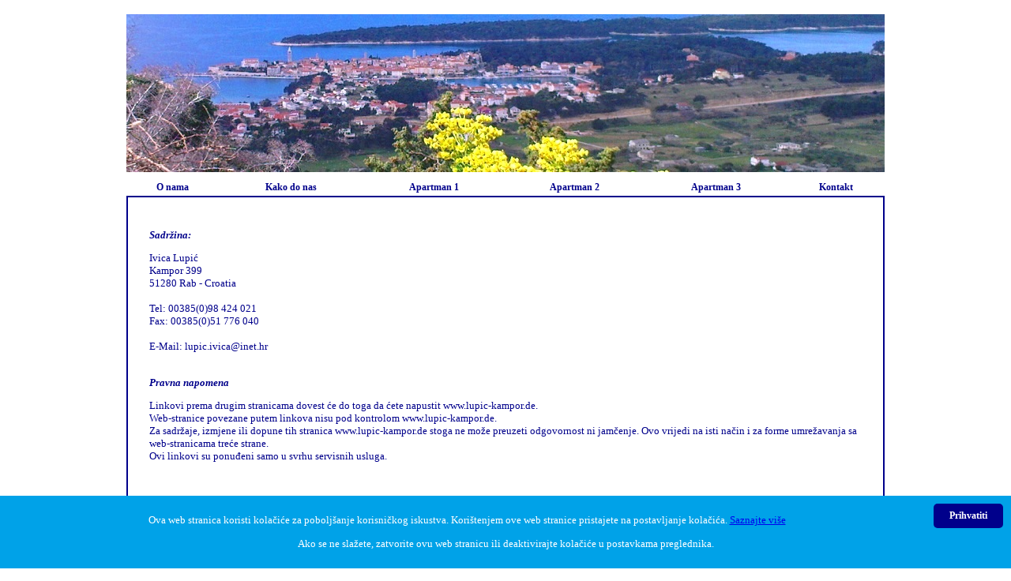

--- FILE ---
content_type: text/html
request_url: http://lupic-kampor.de/impressum_hr.htm
body_size: 2497
content:
<?xml version="1.0"?>
<!DOCTYPE html PUBLIC "-//W3C//DTD XHTML 1.0 Transitional//EN" "http://www.w3.org/TR/xhtml1/DTD/xhtml1-transitional.dtd">
<html>
  <head>
    <title>Dobrodo&#353li - Apartmani LUPI&#262 Kampor/Otok Rab</title>
    <meta http-equiv="content-type" content="text/html; charset=iso-8859-1" />
    <meta http-equiv="pragma" content="no-cache" />
    <meta name="robots" content="INDEX,FOLLOW" />
    <meta http-equiv="content-language" content="de" />
    <meta name="description" content="Apartmani Lupi&#263, Kampor Otok Rab" />
    <meta name="keywords" content="soba, Rab, Otok Rab, Kampor, brod, Apartman, Liegeplatz, Lupic, plaza, Hrvatska, Mel, riviera, dom, smjestaj, odmor, dopust, boravak, sport, pjesacenje, apartmani, izleta, more, Rijeka, Kvarner, Adria, trajekt, Jadrolinija, Rapska plovidba, Split tours, Misnjak, Jablanac, Lopar, Baska, Valbiska, Minicar, Formula, Formula 1, Gokart, Formel1, simulator utrka, stolni nogomet, Air-Hockey, Airhockey, napuhani dvorac" />
    <meta name="author" content="Ivica Lupic" />
    <meta name="publisher" content="Ivica Lupic" />
    <meta name="copyright" content="Ivica Lupic" />
    <meta name="audience" content="Alle" />
    <meta name="page-type" content="Private Homepage" />
    <meta name="page-topic" content="Reise Tourismus" />
    <meta http-equiv="reply-to" content="&#105;&#110;&#102;&#111;&#64;&#108;&#117;&#112;&#105;&#99;&#45;&#107;&#97;&#109;&#112;&#111;&#114;&#46;&#100;&#101;" />
    <meta name="creation_date" content="2007-02-20" />
    <meta name="revisit-after" content="7 days" />
    <link rel="stylesheet" type="text/css" href="Style/design.css">
    <style type="text/css"> 
    <!-- 
    #Layer1 { 
    background-image: url(Images/strand.png);
    background-repeat: no-repeat; 
    background-position: bottom right; 
    z-index: 2; 
    height:90px;
    margin:0.5em 0 0.2em 0;
    } 
    --> 
    </style>
    <script language="JavaScript">
       window.defaultStatus = ".:: Dobrodosli - Apartmani LUPIC ::.";
    </script>
  </head>
  <body>
    <table class="tablemain" cellspacing="0" cellpadding="0">
      <th><tr><td colspan="6" style="height:220px;"><img src="Images/banner.jpg" /></td></tr></th>
      <tr>
        <td class="headline"><a href="index_hr.htm" onmouseover="window.status='O nama'; return true">O nama</a></td>
        <td class="headline"><a href="finden_hr.htm" onmouseover="window.status='Kako do nas'; return true">Kako do nas</a></td>
        <td class="headline"><a href="apsprida_hr.htm" onmouseover="window.status='Apartman 1'; return true">Apartman 1</a></td>
        <td class="headline"><a href="apozada_hr.htm" onmouseover="window.status='Apartman 2'; return true">Apartman 2</a></td>          
        <td class="headline"><a href="apmali_hr.htm" onmouseover="window.status='Apartman 3'; return true">Apartman 3</a></td>
        <td class="headline"><a href="kontakt_hr.htm" onmouseover="window.status='Kontakt'; return true">Kontakt</td>
       <!-- <td class="headline"><a href="news_hr.htm" onmouseover="window.status='Novosti'; return true">Novosti</a></td> -->
      </tr>
      <tr>
        <td class="brown" colspan="6" valign="top">
          <div class="wrapper">
                      <div style="float:left;text-align:left;width:50%;">
              <p style="font-weight:bold;font-style:italic;">Sadr&#382ina:</p>
              <p>
                Ivica Lupi&#263;<br />
                Kampor 399<br />
                51280 Rab - Croatia<br />
                <br />
                Tel: 00385(0)98 424 021<br />
                Fax: 00385(0)51 776 040<br /><br />
                E-Mail: &#108;&#117;&#112;&#105;&#99;&#46;&#105;&#118;&#105;&#99;&#97;&#64;&#105;&#110;&#101;&#116;&#46;&#104;&#114;<br /><br />
                
              </p>
            </div>
            
            <div style="clear:both;">
              <p style="font-weight:bold;font-style:italic;">Pravna napomena</p>
              <p>
                Linkovi prema drugim stranicama dovest &#263e do toga da &#263ete napustit www.lupic-kampor.de.<br>
                Web-stranice povezane putem linkova nisu pod kontrolom www.lupic-kampor.de.<br>
                Za sadr&#382aje, izmjene ili dopune tih stranica www.lupic-kampor.de stoga ne mo&#382e preuzeti odgovornost ni jam&#269enje. Ovo vrijedi na isti na&#269in i za forme umre&#382avanja sa web-stranicama tre&#263e strane. <br>
                Ovi linkovi su ponu&#273eni samo u svrhu servisnih usluga.
              </p>
            </div>  
          </div>
        <div id="Layer1"></div>
        </td>
      </tr>
     </table>
     <table class="tablefoot">
      <tr>
        <a href="impressum_hr.htm" onmouseover="window.status='Impressum'; return true">Impressum</a> &middot; 
        <a href="ds_hr.htm" onmouseover="window.status='Izjava o privatnosti'; return true">Izjava o privatnosti</a> &middot; &copy;2024 by <a href="mailto:&#105;&#110;&#102;&#111;&#64;&#108;&#117;&#112;&#105;&#99;&#45;&#107;&#97;&#109;&#112;&#111;&#114;&#46;&#100;&#101;">Ivica Lupi&#263;</a> &middot; Sva prava pridr&#382;ana 
        <a href="index.htm" onmouseover="window.status='Deutsch'; return true"><img src="Images/de.png" border="0" align=middle /></a>
        <a href="index_hr.htm" onmouseover="window.status='Hrvatski'; return true"><img src="Images/hr.png" border="0" align=middle /></a>
        <a href="index_en.htm" onmouseover="window.status='English'; return true"><img src="Images/en.png" border="0" align=middle /></a>
      </tr>
    </table>

  </body>
</html>

<!-- Cookie Script Start -->
<div id="mycookie">
<a onClick="var d = new Date(); d = new Date(d.getTime() +1000*60*60*24*730); document.cookie = 'mycookie=1; expires='+ d.toGMTString() + ';'; document.getElementById('mycookie').style.display = 'none';" class="button">Prihvatiti</a>
<p class="cookie">Ova web stranica koristi kola&#269;i&#263;e za pobolj&#353;anje korisni&#269;kog iskustva. Kori&#353;tenjem ove web stranice pristajete na postavljanje kola&#269;i&#263;a.
<a href="ds_hr.htm#cookies">Saznajte vi&#353e</a></p>
<p class="cookie">Ako se ne sla&#382ete, zatvorite ovu web stranicu ili deaktivirajte kola&#269;i&#263;e u postavkama preglednika.</p>
</div>
<script>
a = document.cookie;while(a != ''){while(a.substr(0,1) == ' '){a = a.substr(1,a.length);}cn = a.substring(0,a.indexOf('='));if(a.indexOf(';') != -1){cw = a.substring(a.indexOf('=')+1,a.indexOf(';'));}else{cw = a.substr(a.indexOf('=')+1,a.length);}if(cn == 'mycookie'){r = cw;}i = a.indexOf(';')+1;if(i == 0){i = a.length}a = a.substring(i,a.length);}if(r == '1') document.getElementById('mycookie').style.display = 'none';
</script>
<!-- Cookie Script Ende -->

--- FILE ---
content_type: text/css
request_url: http://lupic-kampor.de/Style/design.css
body_size: 606
content:
body {font-family:Verdana;
      font-size:10px;
      color:darkblue;
      background-color: white;
      /* overflow:hidden; */
      text-align:center;
      }

.wrapper {z-index:1;height:350px;width:900px;background-color:white; text-align:left; padding:1em; margin:1em; font-size:10pt;}

table {text-align:left;font-family:Verdana;font-size:12px;}
.tablemain {width:960px;margin:0 auto;text-align:center;}

.brown {text-align:left;margin:auto;background-color:white;height:350px; border-left: 2px solid darkblue; border-bottom:2px solid darkblue; border-right:2px solid darkblue;}

.headline {height:20px; font-size:12px; color:darkblue; font-weight:bolder; border-bottom:2px solid darkblue;background-color:white}

.activeheadline {height:20px; font-size:12px; color:darkblue; font-weight:bolder; border-left:2px solid darkblue; border-top:2px solid darkblue; border-right:2px solid darkblue;background-color:white}

.tablefoot {width:960px;text-align:center}

td a:link { color: darkblue; font-weight:bolder; text-decoration:none;}
td a:active { color: darkblue; font-weight:bolder; text-decoration:none;}
td a:visited { color: darkblue; font-weight:bolder; text-decoration:none;}
td a:hover { color: darkblue; font-weight:bolder; text-decoration:none;}

th {font-weight:bold;text-align:center;font-size:10px;}
li {padding:2px;}

.ang {font-weight:bold;color: red;}

.none {text-decoration:none;}

#mycookie {position: fixed; bottom: 0; left: 0; right: 0; background: #00A2E8; padding: 10px; font-size: 12px; font-family: Verdana; color: white;}
#mycookie a.button {cursor: pointer; background: darkblue; padding: 8px 20px; margin-left: 10px; border-radius: 5px; font-weight: bold; float: right;}
#mycookie a.button:hover {background-color: darkblue;}
#mycookie p.cookiemessage {display: block; padding: 0; margin: 0;}
.cookie {font-family: Calibri, Verdana; font-size:10pt;}
